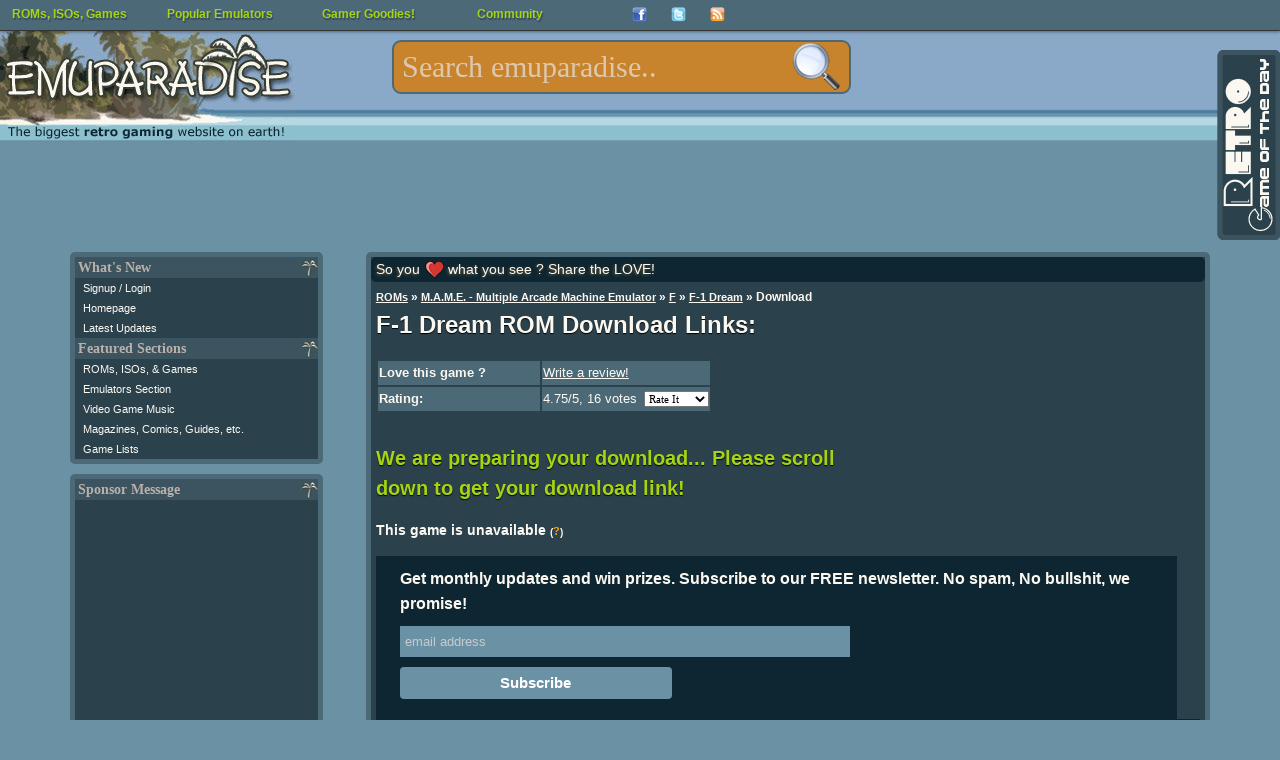

--- FILE ---
content_type: text/html; charset=utf-8
request_url: https://mprd.se/tagit/get/12799/?callback=loadtags
body_size: 65
content:
loadtags({"related": {}, "tags": []});

--- FILE ---
content_type: text/css
request_url: https://b64459531885200b3efb-5206a7b3a50a3f5974248375cd863061.ssl.cf1.rackcdn.com/comp/emuparadise-1537970211.css
body_size: 11270
content:
ul.tagit{padding:1px 5px;overflow:auto;margin-left:inherit;margin-right:inherit}ul.tagit li{display:block;float:left;margin:2px 5px 2px 0}ul.tagit li.tagit-choice{padding:.2em 18px .2em .5em;position:relative;line-height:inherit}ul.tagit li.tagit-new{padding:.25em 4px .25em 0}ul.tagit li.tagit-choice a.tagit-label{cursor:pointer;text-decoration:none}ul.tagit li.tagit-choice .tagit-close{cursor:pointer;position:absolute;right:.1em;top:50%;margin-top:-8px}ul.tagit li.tagit-choice .tagit-close .text-icon{color:orange}ul.tagit li.tagit-choice input{display:block;float:left;margin:2px 5px 2px 0}ul.tagit input[type="text"]{-moz-box-sizing:border-box;-webkit-box-sizing:border-box;box-sizing:border-box;border:0;margin:0;padding:0;width:inherit;background-color:inherit;outline:0}/*! fancyBox v2.0.4 fancyapps.com | fancyapps.com/fancybox/#license */.fancybox-tmp iframe,.fancybox-tmp object{vertical-align:top;padding:0;margin:0}.fancybox-wrap{position:absolute;top:0;left:0;z-index:1002}.fancybox-outer{padding:0;margin:0;background:#f9f9f9;color:#444;text-shadow:none;-webkit-border-radius:4px;-moz-border-radius:4px;border-radius:4px}.fancybox-opened{z-index:1003}.fancybox-opened .fancybox-outer{-webkit-box-shadow:0 10px 25px rgba(0,0,0,0.5);-moz-box-shadow:0 10px 25px rgba(0,0,0,0.5);box-shadow:0 10px 25px rgba(0,0,0,0.5)}.fancybox-inner{width:100%;height:100%;padding:0;margin:0;position:relative;outline:0;overflow:hidden}.fancybox-error{color:#444;font:14px/20px "Helvetica Neue",Helvetica,Arial,sans-serif;margin:0;padding:10px}.fancybox-image,.fancybox-iframe{display:block;width:100%;height:100%;border:0;padding:0;margin:0;vertical-align:top}.fancybox-image{max-width:100%;max-height:100%}#fancybox-loading{position:fixed;top:50%;left:50%;margin-top:-21px;margin-left:-21px;width:42px;height:42px;background:url('../js/fancybox2/source/fancybox_loading.gif');opacity:.8;cursor:pointer;z-index:1010}.fancybox-close,.fancybox-prev span,.fancybox-next span{background-image:url('../js/fancybox2/source/fancybox_sprite.png')}.fancybox-close{position:absolute;top:-18px;right:-18px;width:36px;height:36px;cursor:pointer;z-index:1004}.fancybox-prev,.fancybox-next{position:absolute;top:0;width:10%;height:100%;cursor:pointer;background:transparent url('../js/fancybox2/source/blank.gif');z-index:1003}.fancybox-prev{left:0}.fancybox-next{right:0}.fancybox-prev span,.fancybox-next span{position:absolute;top:50%;left:-9999px;width:36px;height:36px;margin-top:-18px;cursor:pointer;z-index:1003}.fancybox-prev span{background-position:0 -36px}.fancybox-next span{background-position:0 -72px}.fancybox-prev:hover,.fancybox-next:hover{visibility:visible}.fancybox-prev:hover span{left:20px}.fancybox-next:hover span{left:auto;right:20px}.fancybox-tmp{position:absolute;top:-9999px;left:-9999px;padding:0;overflow:visible;visibility:hidden}#fancybox-overlay{position:absolute;top:0;left:0;overflow:hidden;display:none;background:#000}.fancybox-title{visibility:hidden;font:normal 13px/20px "Helvetica Neue",Helvetica,Arial,sans-serif;position:relative;text-shadow:none;z-index:1005}.fancybox-opened .fancybox-title{visibility:visible}.fancybox-title-float-wrap{position:absolute;bottom:0;right:50%;margin-bottom:-35px;z-index:1003;text-align:center}.fancybox-title-float-wrap .child{display:inline-block;margin-right:-100%;padding:2px 20px;background:transparent;background:rgba(0,0,0,0.8);-webkit-border-radius:15px;-moz-border-radius:15px;border-radius:15px;text-shadow:0 1px 2px #222;color:#FFF;font-weight:bold;line-height:24px;white-space:nowrap}.fancybox-title-outside-wrap{position:relative;margin-top:10px;color:#fff}.fancybox-title-inside-wrap{margin-top:10px}.fancybox-title-over-wrap{position:absolute;bottom:0;left:0;color:#fff;padding:10px;background:#000;background:rgba(0,0,0,.8)}.ui-helper-hidden{display:none}.ui-helper-hidden-accessible{position:absolute!important;clip:rect(1px 1px 1px 1px);clip:rect(1px,1px,1px,1px)}.ui-helper-reset{margin:0;padding:0;border:0;outline:0;line-height:1.3;text-decoration:none;font-size:100%;list-style:none}.ui-helper-clearfix:after{content:".";display:block;height:0;clear:both;visibility:hidden}.ui-helper-clearfix{display:inline-block}/*\*/* html .ui-helper-clearfix{height:1%}.ui-helper-clearfix{display:block}/**/.ui-helper-zfix{width:100%;height:100%;top:0;left:0;position:absolute;opacity:0;filter:Alpha(Opacity=0)}.ui-state-disabled{cursor:default!important}.ui-icon{display:block;text-indent:-99999px;overflow:hidden;background-repeat:no-repeat}.ui-widget-overlay{position:absolute;top:0;left:0;width:100%;height:100%}.ui-widget{font-family:Verdana;font-size:1.1em}.ui-widget .ui-widget{font-size:1em}.ui-widget input,.ui-widget select,.ui-widget textarea,.ui-widget button{font-family:Verdana;font-size:1em}.ui-widget-content{border:1px solid #4c6977;background:#6b91a4 url(../images/ui-bg_flat_75_6b91a4_40x100.png) 50% 50% repeat-x;color:#fff}.ui-widget-content a{color:#fff}.ui-widget-header{border:1px solid #2b414c;background:#2b414c url(../images/ui-bg_highlight-soft_50_2b414c_1x100.png) 50% 50% repeat-x;color:#faf8f1;font-weight:bold}.ui-widget-header a{color:#faf8f1}.ui-state-default,.ui-widget-content .ui-state-default,.ui-widget-header .ui-state-default{border:1px solid #4c6977;background:#2b414c url(../images/ui-bg_highlight-hard_20_2b414c_1x100.png) 50% 50% repeat-x;font-weight:normal;color:#ddd}.ui-state-default a,.ui-state-default a:link,.ui-state-default a:visited{color:#ddd;text-decoration:none}.ui-state-hover,.ui-widget-content .ui-state-hover,.ui-widget-header .ui-state-hover,.ui-state-focus,.ui-widget-content .ui-state-focus,.ui-widget-header .ui-state-focus{border:1px solid #4c6977;background:#4c6977 url(../images/ui-bg_highlight-soft_25_4c6977_1x100.png) 50% 50% repeat-x;font-weight:normal;color:#fff}.ui-state-hover a,.ui-state-hover a:hover{color:#fff;text-decoration:none}.ui-state-active,.ui-widget-content .ui-state-active,.ui-widget-header .ui-state-active{border:1px solid #2b414c;background:#d25c14 url(../images/ui-bg_highlight-hard_20_d25c14_1x100.png) 50% 50% repeat-x;font-weight:normal;color:#faf8f1}.ui-state-active a,.ui-state-active a:link,.ui-state-active a:visited{color:#faf8f1;text-decoration:none}.ui-widget :active{outline:0}.ui-state-highlight,.ui-widget-content .ui-state-highlight,.ui-widget-header .ui-state-highlight{border:1px solid #ccc;background:#fff url(../images/ui-bg_flat_55_ffffff_40x100.png) 50% 50% repeat-x;color:#444}.ui-state-highlight a,.ui-widget-content .ui-state-highlight a,.ui-widget-header .ui-state-highlight a{color:#444}.ui-state-error,.ui-widget-content .ui-state-error,.ui-widget-header .ui-state-error{border:1px solid #ff0084;background:#fff url(../images/ui-bg_flat_55_ffffff_40x100.png) 50% 50% repeat-x;color:#222}.ui-state-error a,.ui-widget-content .ui-state-error a,.ui-widget-header .ui-state-error a{color:#222}.ui-state-error-text,.ui-widget-content .ui-state-error-text,.ui-widget-header .ui-state-error-text{color:#222}.ui-priority-primary,.ui-widget-content .ui-priority-primary,.ui-widget-header .ui-priority-primary{font-weight:bold}.ui-priority-secondary,.ui-widget-content .ui-priority-secondary,.ui-widget-header .ui-priority-secondary{opacity:.7;filter:Alpha(Opacity=70);font-weight:normal}.ui-state-disabled,.ui-widget-content .ui-state-disabled,.ui-widget-header .ui-state-disabled{opacity:.35;filter:Alpha(Opacity=35);background-image:none}.ui-icon{width:16px;height:16px;background-image:url(../images/ui-icons_fff_256x240.png)}.ui-widget-content .ui-icon{background-image:url(../images/ui-icons_fff_256x240.png)}.ui-widget-header .ui-icon{background-image:url(../images/ui-icons_fff_256x240.png)}.ui-state-default .ui-icon{background-image:url(../images/ui-icons_ffffff_256x240.png)}.ui-state-hover .ui-icon,.ui-state-focus .ui-icon{background-image:url(../images/ui-icons_ffffff_256x240.png)}.ui-state-active .ui-icon{background-image:url(../images/ui-icons_fff_256x240.png)}.ui-state-highlight .ui-icon{background-image:url(../images/ui-icons_0073ea_256x240.png)}.ui-state-error .ui-icon,.ui-state-error-text .ui-icon{background-image:url(../images/ui-icons_ff0084_256x240.png)}.ui-icon-carat-1-n{background-position:0 0}.ui-icon-carat-1-ne{background-position:-16px 0}.ui-icon-carat-1-e{background-position:-32px 0}.ui-icon-carat-1-se{background-position:-48px 0}.ui-icon-carat-1-s{background-position:-64px 0}.ui-icon-carat-1-sw{background-position:-80px 0}.ui-icon-carat-1-w{background-position:-96px 0}.ui-icon-carat-1-nw{background-position:-112px 0}.ui-icon-carat-2-n-s{background-position:-128px 0}.ui-icon-carat-2-e-w{background-position:-144px 0}.ui-icon-triangle-1-n{background-position:0 -16px}.ui-icon-triangle-1-ne{background-position:-16px -16px}.ui-icon-triangle-1-e{background-position:-32px -16px}.ui-icon-triangle-1-se{background-position:-48px -16px}.ui-icon-triangle-1-s{background-position:-64px -16px}.ui-icon-triangle-1-sw{background-position:-80px -16px}.ui-icon-triangle-1-w{background-position:-96px -16px}.ui-icon-triangle-1-nw{background-position:-112px -16px}.ui-icon-triangle-2-n-s{background-position:-128px -16px}.ui-icon-triangle-2-e-w{background-position:-144px -16px}.ui-icon-arrow-1-n{background-position:0 -32px}.ui-icon-arrow-1-ne{background-position:-16px -32px}.ui-icon-arrow-1-e{background-position:-32px -32px}.ui-icon-arrow-1-se{background-position:-48px -32px}.ui-icon-arrow-1-s{background-position:-64px -32px}.ui-icon-arrow-1-sw{background-position:-80px -32px}.ui-icon-arrow-1-w{background-position:-96px -32px}.ui-icon-arrow-1-nw{background-position:-112px -32px}.ui-icon-arrow-2-n-s{background-position:-128px -32px}.ui-icon-arrow-2-ne-sw{background-position:-144px -32px}.ui-icon-arrow-2-e-w{background-position:-160px -32px}.ui-icon-arrow-2-se-nw{background-position:-176px -32px}.ui-icon-arrowstop-1-n{background-position:-192px -32px}.ui-icon-arrowstop-1-e{background-position:-208px -32px}.ui-icon-arrowstop-1-s{background-position:-224px -32px}.ui-icon-arrowstop-1-w{background-position:-240px -32px}.ui-icon-arrowthick-1-n{background-position:0 -48px}.ui-icon-arrowthick-1-ne{background-position:-16px -48px}.ui-icon-arrowthick-1-e{background-position:-32px -48px}.ui-icon-arrowthick-1-se{background-position:-48px -48px}.ui-icon-arrowthick-1-s{background-position:-64px -48px}.ui-icon-arrowthick-1-sw{background-position:-80px -48px}.ui-icon-arrowthick-1-w{background-position:-96px -48px}.ui-icon-arrowthick-1-nw{background-position:-112px -48px}.ui-icon-arrowthick-2-n-s{background-position:-128px -48px}.ui-icon-arrowthick-2-ne-sw{background-position:-144px -48px}.ui-icon-arrowthick-2-e-w{background-position:-160px -48px}.ui-icon-arrowthick-2-se-nw{background-position:-176px -48px}.ui-icon-arrowthickstop-1-n{background-position:-192px -48px}.ui-icon-arrowthickstop-1-e{background-position:-208px -48px}.ui-icon-arrowthickstop-1-s{background-position:-224px -48px}.ui-icon-arrowthickstop-1-w{background-position:-240px -48px}.ui-icon-arrowreturnthick-1-w{background-position:0 -64px}.ui-icon-arrowreturnthick-1-n{background-position:-16px -64px}.ui-icon-arrowreturnthick-1-e{background-position:-32px -64px}.ui-icon-arrowreturnthick-1-s{background-position:-48px -64px}.ui-icon-arrowreturn-1-w{background-position:-64px -64px}.ui-icon-arrowreturn-1-n{background-position:-80px -64px}.ui-icon-arrowreturn-1-e{background-position:-96px -64px}.ui-icon-arrowreturn-1-s{background-position:-112px -64px}.ui-icon-arrowrefresh-1-w{background-position:-128px -64px}.ui-icon-arrowrefresh-1-n{background-position:-144px -64px}.ui-icon-arrowrefresh-1-e{background-position:-160px -64px}.ui-icon-arrowrefresh-1-s{background-position:-176px -64px}.ui-icon-arrow-4{background-position:0 -80px}.ui-icon-arrow-4-diag{background-position:-16px -80px}.ui-icon-extlink{background-position:-32px -80px}.ui-icon-newwin{background-position:-48px -80px}.ui-icon-refresh{background-position:-64px -80px}.ui-icon-shuffle{background-position:-80px -80px}.ui-icon-transfer-e-w{background-position:-96px -80px}.ui-icon-transferthick-e-w{background-position:-112px -80px}.ui-icon-folder-collapsed{background-position:0 -96px}.ui-icon-folder-open{background-position:-16px -96px}.ui-icon-document{background-position:-32px -96px}.ui-icon-document-b{background-position:-48px -96px}.ui-icon-note{background-position:-64px -96px}.ui-icon-mail-closed{background-position:-80px -96px}.ui-icon-mail-open{background-position:-96px -96px}.ui-icon-suitcase{background-position:-112px -96px}.ui-icon-comment{background-position:-128px -96px}.ui-icon-person{background-position:-144px -96px}.ui-icon-print{background-position:-160px -96px}.ui-icon-trash{background-position:-176px -96px}.ui-icon-locked{background-position:-192px -96px}.ui-icon-unlocked{background-position:-208px -96px}.ui-icon-bookmark{background-position:-224px -96px}.ui-icon-tag{background-position:-240px -96px}.ui-icon-home{background-position:0 -112px}.ui-icon-flag{background-position:-16px -112px}.ui-icon-calendar{background-position:-32px -112px}.ui-icon-cart{background-position:-48px -112px}.ui-icon-pencil{background-position:-64px -112px}.ui-icon-clock{background-position:-80px -112px}.ui-icon-disk{background-position:-96px -112px}.ui-icon-calculator{background-position:-112px -112px}.ui-icon-zoomin{background-position:-128px -112px}.ui-icon-zoomout{background-position:-144px -112px}.ui-icon-search{background-position:-160px -112px}.ui-icon-wrench{background-position:-176px -112px}.ui-icon-gear{background-position:-192px -112px}.ui-icon-heart{background-position:-208px -112px}.ui-icon-star{background-position:-224px -112px}.ui-icon-link{background-position:-240px -112px}.ui-icon-cancel{background-position:0 -128px}.ui-icon-plus{background-position:-16px -128px}.ui-icon-plusthick{background-position:-32px -128px}.ui-icon-minus{background-position:-48px -128px}.ui-icon-minusthick{background-position:-64px -128px}.ui-icon-close{background-position:-80px -128px}.ui-icon-closethick{background-position:-96px -128px}.ui-icon-key{background-position:-112px -128px}.ui-icon-lightbulb{background-position:-128px -128px}.ui-icon-scissors{background-position:-144px -128px}.ui-icon-clipboard{background-position:-160px -128px}.ui-icon-copy{background-position:-176px -128px}.ui-icon-contact{background-position:-192px -128px}.ui-icon-image{background-position:-208px -128px}.ui-icon-video{background-position:-224px -128px}.ui-icon-script{background-position:-240px -128px}.ui-icon-alert{background-position:0 -144px}.ui-icon-info{background-position:-16px -144px}.ui-icon-notice{background-position:-32px -144px}.ui-icon-help{background-position:-48px -144px}.ui-icon-check{background-position:-64px -144px}.ui-icon-bullet{background-position:-80px -144px}.ui-icon-radio-off{background-position:-96px -144px}.ui-icon-radio-on{background-position:-112px -144px}.ui-icon-pin-w{background-position:-128px -144px}.ui-icon-pin-s{background-position:-144px -144px}.ui-icon-play{background-position:0 -160px}.ui-icon-pause{background-position:-16px -160px}.ui-icon-seek-next{background-position:-32px -160px}.ui-icon-seek-prev{background-position:-48px -160px}.ui-icon-seek-end{background-position:-64px -160px}.ui-icon-seek-start{background-position:-80px -160px}.ui-icon-seek-first{background-position:-80px -160px}.ui-icon-stop{background-position:-96px -160px}.ui-icon-eject{background-position:-112px -160px}.ui-icon-volume-off{background-position:-128px -160px}.ui-icon-volume-on{background-position:-144px -160px}.ui-icon-power{background-position:0 -176px}.ui-icon-signal-diag{background-position:-16px -176px}.ui-icon-signal{background-position:-32px -176px}.ui-icon-battery-0{background-position:-48px -176px}.ui-icon-battery-1{background-position:-64px -176px}.ui-icon-battery-2{background-position:-80px -176px}.ui-icon-battery-3{background-position:-96px -176px}.ui-icon-circle-plus{background-position:0 -192px}.ui-icon-circle-minus{background-position:-16px -192px}.ui-icon-circle-close{background-position:-32px -192px}.ui-icon-circle-triangle-e{background-position:-48px -192px}.ui-icon-circle-triangle-s{background-position:-64px -192px}.ui-icon-circle-triangle-w{background-position:-80px -192px}.ui-icon-circle-triangle-n{background-position:-96px -192px}.ui-icon-circle-arrow-e{background-position:-112px -192px}.ui-icon-circle-arrow-s{background-position:-128px -192px}.ui-icon-circle-arrow-w{background-position:-144px -192px}.ui-icon-circle-arrow-n{background-position:-160px -192px}.ui-icon-circle-zoomin{background-position:-176px -192px}.ui-icon-circle-zoomout{background-position:-192px -192px}.ui-icon-circle-check{background-position:-208px -192px}.ui-icon-circlesmall-plus{background-position:0 -208px}.ui-icon-circlesmall-minus{background-position:-16px -208px}.ui-icon-circlesmall-close{background-position:-32px -208px}.ui-icon-squaresmall-plus{background-position:-48px -208px}.ui-icon-squaresmall-minus{background-position:-64px -208px}.ui-icon-squaresmall-close{background-position:-80px -208px}.ui-icon-grip-dotted-vertical{background-position:0 -224px}.ui-icon-grip-dotted-horizontal{background-position:-16px -224px}.ui-icon-grip-solid-vertical{background-position:-32px -224px}.ui-icon-grip-solid-horizontal{background-position:-48px -224px}.ui-icon-gripsmall-diagonal-se{background-position:-64px -224px}.ui-icon-grip-diagonal-se{background-position:-80px -224px}.ui-corner-all,.ui-corner-top,.ui-corner-left,.ui-corner-tl{-moz-border-radius-topleft:4px;-webkit-border-top-left-radius:4px;-khtml-border-top-left-radius:4px;border-top-left-radius:4px}.ui-corner-all,.ui-corner-top,.ui-corner-right,.ui-corner-tr{-moz-border-radius-topright:4px;-webkit-border-top-right-radius:4px;-khtml-border-top-right-radius:4px;border-top-right-radius:4px}.ui-corner-all,.ui-corner-bottom,.ui-corner-left,.ui-corner-bl{-moz-border-radius-bottomleft:4px;-webkit-border-bottom-left-radius:4px;-khtml-border-bottom-left-radius:4px;border-bottom-left-radius:4px}.ui-corner-all,.ui-corner-bottom,.ui-corner-right,.ui-corner-br{-moz-border-radius-bottomright:4px;-webkit-border-bottom-right-radius:4px;-khtml-border-bottom-right-radius:4px;border-bottom-right-radius:4px}.ui-widget-overlay{background:#eee url(../images/ui-bg_flat_0_eeeeee_40x100.png) 50% 50% repeat-x;opacity:.80;filter:Alpha(Opacity=80)}.ui-widget-shadow{margin:-4px 0 0 -4px;padding:4px;background:#000 url(../images/ui-bg_flat_20_000_40x100.png) 50% 50% repeat-x;opacity:.60;filter:Alpha(Opacity=60);-moz-border-radius:0;-khtml-border-radius:0;-webkit-border-radius:0;border-radius:0}.ui-autocomplete{position:absolute;cursor:default}* html .ui-autocomplete{width:1px}.ui-menu{list-style:none;padding:2px;margin:0;display:block;float:left;z-index:5!important}.ui-menu .ui-menu{margin-top:-3px}.ui-menu .ui-menu-item{margin:0;padding:0;zoom:1;float:left;clear:left;width:100%}.ui-menu .ui-menu-item a{text-decoration:none;display:block;padding:.2em .4em;line-height:1.5;zoom:1}.ui-menu .ui-menu-item a.ui-state-hover,.ui-menu .ui-menu-item a.ui-state-active{font-weight:normal;margin:-1px}.ui-tabs{position:relative;padding:.2em;zoom:1}.ui-tabs .ui-tabs-nav{margin:0;padding:.2em .2em 0}.ui-tabs .ui-tabs-nav li{list-style:none;float:left;position:relative;top:1px;margin:0 .2em 1px 0;border-bottom:0!important;padding:0;white-space:nowrap}.ui-tabs .ui-tabs-nav li a{float:left;padding:.5em 1em;text-decoration:none}.ui-tabs .ui-tabs-nav li.ui-tabs-selected{margin-bottom:0;padding-bottom:1px}.ui-tabs .ui-tabs-nav li.ui-tabs-selected a,.ui-tabs .ui-tabs-nav li.ui-state-disabled a,.ui-tabs .ui-tabs-nav li.ui-state-processing a{cursor:text}.ui-tabs .ui-tabs-nav li a,.ui-tabs.ui-tabs-collapsible .ui-tabs-nav li.ui-tabs-selected a{cursor:pointer}.ui-tabs .ui-tabs-panel{display:block;border-width:0;padding:1em 1.4em;background:0}.ui-tabs .ui-tabs-hide{display:none!important}#step1{font-family:Verdana;font-size:21px;background:#698fa1;display:inline-block;border-radius:8px;padding:4px;font-weight:bold;color:#fbf8f1}#step2{font-family:Verdana;font-size:21px;background:#698fa1;display:inline-block;border-radius:8px;padding:4px;font-weight:bold;color:#fbf8f1;margin:20px 0}#bb_div{font-size:0;line-height:0;text-align:center}#bb_div img{margin:0 auto}fieldset.topsearch{border:0;position:absolute;top:45px;left:320px}.topsearch input.searchbox{font-size:30px;color:#fff;width:445px;height:55px;padding:3px 16px 8px 12px;background:#8aa9c8 url(../images/s2.png) no-repeat left top;border:0;font-family:Verdana}.topsearch input.searchbox:focus{outline:0;background:#8aa9c8 url(../images/s1.png) no-repeat left top;width:445px;height:55px;padding:3px 16px 8px 12px}body{word-wrap:break-word;line-height:1.7;background-image:url(../graphics/toprepeat.gif);background-repeat:repeat-x;background-color:#6b91a4;font-family:verdana,arial,sans-serif;font-size:12px;color:#fbf8f1;-webkit-font-smoothing:antialiased;-moz-osx-font-smoothing:grayscale}a.index{text-decoration:none;font-family:verdana,arial,sans-serif;font-size:11px;color:#faf8f1}a.index:visited{font-family:verdana,arial,sans-serif;font-size:11px;color:#faf8f1}a.index:hover,a:active{text-decoration:underline;font-family:verdana,arial,sans-serif;font-size:11px;color:#faf8f1}a{text-decoration:underline;font-family:verdana,arial,sans-serif;font-size:12px;color:#faf8f1}a:visited{font-family:verdana,arial,sans-serif;font-size:12px;color:#faf8f1}a:hover,a:active{font-family:verdana,arial,sans-serif;font-size:12px;color:#bab0aa}p{font-family:verdana,arial,sans-serif;font-size:12px;color:#fbf8f1;line-height:1.7}td{font-family:verdana,arial,sans-serif;font-size:12px;color:#fbf8f1;line-height:1.7}#eplogo{position:absolute;top:0;left:0}#topindex{overflow:hidden;position:relative;width:100%;margin:0;paddding:0;font-size:11px;text-align:justify;color:#c9d9c5;font-weight:bold}.index-header{margin-left:3px;font-weight:bold;font-family:verdana,arial,sans-serif;font-size:14px;color:#bab0aa;line-height:18px}.index-content{margin-left:8px;font-family:verdana,arial,sans-serif;font-size:11px;color:#faf8f1}.main-top{font-weight:bold;font-family:verdana,arial,sans-serif;font-size:18px;color:#faf8f1}.main-title{margin-left:3px;margin-right:3px;font-weight:bold;font-family:verdana,arial,sans-serif;font-size:16px;color:#bab0aa}.main-text{margin-left:8px;margin-right:8px;font-family:verdana,arial,sans-serif;font-size:12px;color:#fbf8f1;line-height:1.7}.twitter-share-button{position:relative;top:1px}#___plusone_1{position:relative;top:1px}.heart-image{background-image:url("../images/heart.png");background-position:center center;background-repeat:no-repeat;display:inline-block;height:25px;vertical-align:top;width:20px}.teaser{font-family:Arial;font-size:14px;display:block;margin:0 40px 0 5px;float:left;text-shadow:-1px 1px 3px #785f41;line-height:25px}.share-buttons-top{width:100%;height:25px;background-color:#0e2631;border-radius:5px;position:relative}.share-the-love{display:block;background-color:#0e2631;height:25px;float:left;border-radius:5px}.pw-widget{padding-top:2px}.main-text a{font-size:12px!important;color:orange!important}.search{border:0;position:absolute;top:20px;left:195px}#main-search-submit-button:hover,#search-submit-button:hover{opacity:.80}#main-search-submit-button,#search-submit-button{position:absolute;top:22px;left:595px;width:50px;height:50px;cursor:pointer;border:0;background:url('../images/search-icon.png')}#mainpagesearchbox,#searchbox{-webkit-border-radius:9px;-moz-border-radius:9px;border-radius:9px 9px;font-size:30px;color:#e7e5e5;width:445px;height:48px;padding-left:8px;//padding:3px 16px 8px 12px;background:#c8842d;border:2px solid #4c6977;font-family:Verdana}#mainpagesearchbox:focus,#searchbox:focus{outline:0}.main-page-div{padding:5px;display:block;clear:left;min-height:300px}h1{line-height:1.5em;margin-top:0;text-align:left}.box{background-color:#2b414c;border:5px solid #4c6977;border-radius:5px 5px 5px 5px;line-height:1.7em;margin-bottom:10px}.box-header{background:url("../graphics/smallpalm.gif") no-repeat scroll right center #3c545f;color:#bab0aa;display:block;font-family:'Verdana';font-size:14px;font-weight:bold;line-height:21px;padding-left:3px}.box a{color:#faf8f1;font-family:verdana,arial,sans-serif;font-size:11px;text-decoration:none}.box a:hover{text-decoration:underline}h2,h2 a{font-size:20px!important;margin-top:30px;text-shadow:0 1px 1px black;line-height:30px}h1{text-shadow:0 1px 1px black}hr{-moz-border-image:none;-moz-border-left-colors:none;-moz-border-right-colors:none;-moz-border-top-colors:none;border-color:#ddd;border-style:solid;border-width:1px 0 0;clear:both;height:0;margin:-10px 0 0;margin-bottom:10px;margin-left:0;margin-top:-10px;border-top:1px solid #ddd;border-bottom:1px solid #fff}.search-page-form input{font-size:22px;font-weight:bold;font-family:arial;border:2px solid #3c545f;background-color:#6b91a4;color:#fff;border-radius:6px;width:200px;outline:0}.search-page-form input:focus{background-color:#c8842d}.search-page-form select{border:2px solid #3c545f;background-color:#6b91a4;color:#fff;font-size:20px;font-weight:bold;font-family:arial;border:2px solid #3c545f;color:white;border-radius:6px;width:auto;outline:0}.search-page-form select:focus{background-color:#c8842d}#search-page-button{font-size:25px;font-weight:bold;font-family:arial;border:2px solid #3c545f;background-color:#6b91a4;color:#fff;border-radius:8px;clear:both;display:block;cursor:pointer;margin:4px auto;width:140px}#search-page-button:hover{background:#c8842d}p.description{margin:0;padding:0}#topindex{top:115px;position:relative}.extras{margin:0 auto;text-align:center}.load{position:absolute;left:-2000px;top:0}.handle{background-image:url("../images/rotd1.png");height:200px;width:66px;display:block;position:absolute;top:45px;right:0}.left-menu a{margin-left:8px}#captchadiv{margin:25px auto}.search{border:0;position:absolute;top:20px;left:195px}#mainpagesearchbox:focus,#searchbox:focus{outline:0}#mainpagesearchbox,#searchbox{-webkit-border-radius:9px;-moz-border-radius:9px;border-radius:9px 9px;font-size:30px;color:#e7e5e5;width:445px;height:48px;padding-left:8px;background:#c8842d;border:2px solid #4c6977;font-family:Verdana}#topindex a{text-decoration:none!important;font-size:10px}#topindex a:hover{text-decoration:underline!important}.breadcrumb{font-weight:bold}.support-ep tr{height:20px}.support-share img{display:inline-block;float:left;margin-right:5px;margin-bottom:10px}.support-share{display:block;clear:left;margin:0 2px}#mobilesearchbox{outline:0;width:90%;margin:0;padding-left:5px;border:0;font-family:Arial;font-size:18px;background:#6b91a4;border:2px solid #4c6977;color:white;border-radius:8px;border-image:initial;margin:0 auto;display:block}#mobilesearchbox:focus{background-color:orange}.mobilesearch{border:0}.mobile-search-button{font-size:18px;font-weight:bold;font-family:arial;border:2px solid #3c545f;background-color:#6b91a4;color:white;border-radius:8px;clear:both;display:block;cursor:pointer;margin:4px auto;width:60%}.mobile-search-button:focus,.mobile-search-button:hover{background-color:orange;cursor:pointer}.nav-links{text-align:center;margin:5px auto;padding:2px}.nav-links a{font-size:12px}.mobilesection{border:2px solid #3c545f;background-color:#6b91a4;color:white;font-size:18px;font-weight:bold;font-family:arial;border:2px solid #3c545f;color:white;border-radius:6px;width:70%;outline:0;border-image:initial;margin:0 auto;display:block}.mu-ml{font-size:16px;font-weight:bold;font-family:arial;border:2px solid #3c545f;background-color:#6b91a4;overflow:hidden;color:#fff}.translate-form select{background-color:#6b91a4;color:#fff;font-size:12px;font-weight:bold;font-family:arial;border:2px solid #3c545f;border-radius:6px;width:80%;outline:0;display:block;margin:2px auto}.translate-form input{font-size:12px;font-weight:bold;font-family:arial;border:2px solid #3c545f;background-color:#6b91a4;color:white;border-radius:8px;clear:both;display:block;cursor:pointer;margin:2px auto;width:50%}.translate-form input:hover{background-color:orange}.ad_160_600{width:160px;height:600px;display:block;margin:0 auto;text-align:center}.ad_728_90{display:block;width:728px;height:90px;padding:2px;margin:0 auto;margin-bottom:8px;text-align:center}.ad_970_90{display:block;width:970px;min-height:90px;padding:2px;margin:0 auto;margin-bottom:8px;text-align:center}.ad_300_250{width:300px;height:250px;display:inline-block;float:right;margin:0 0 5px 15px}.ad_filler{background-position:center center;background-repeat:no-repeat}.systems-display{display:block;float:left;margin-right:15px}.systems-display a{line-height:28px;font-size:14px!important}.systems-display a:visited{color:#c8842d}.letters{text-align:center;display:block;margin:15px auto}.letters a{font-size:20px;line-height:1.5em}.active-mobile{font-weight:bold;color:orange!important}#bonus h2{background-color:orange;border-radius:5px;display:inline-block;padding:10px}#fb-span{background-color:#3b5998;border:1px solid #3b5a98;border-radius:8px 8px 8px 8px;display:block;font-family:'lucida grande',tahoma,verdana,arial,sans-serif;font-size:20px;font-weight:bold;margin:5px auto;padding:5px;text-align:center;text-align:center;text-shadow:-1px 2px 5px #000;width:210px;cursor:pointer}#ep-content .post-info{display:block;font-size:12px;margin-left:5px;text-align:left}#ep-content h3{font-size:16px;text-transform:uppercase;text-shadow:0 1px 1px black;color:#a5d414}#ep-content li{margin-bottom:10px;font-size:14px}#ep-content .post-info a{font-size:12px}#ep-content p{font-size:14px;text-align:justify}#ep-content a.more-link{font-size:14px;color:orange}#ep-content a.pagination{color:#a5d414}#ep-content .post_content a{font-size:14px;color:orange}#ep-content .alignleft{display:inline;float:left;margin-right:1.625em}#ep-content .alignright{display:inline;float:right;margin-left:1.625em}#ep-content .aligncenter{clear:both;display:block;margin-left:auto;margin-right:auto}#ep-content p img,#ep-content .wp-caption{margin-top:.4em}#ep-content .wp-caption{background:#eee;margin-bottom:1.625em;max-width:96%;padding:9px}#ep-content .wp-caption img{display:block;margin:0 auto;max-width:98%}#ep-content .wp-caption .wp-caption-text,#ep-content .gallery-caption{color:#666;font-family:Georgia,serif;font-size:12px}#ep-content .wp-caption .wp-caption-text{margin-bottom:.6em;padding:10px 0 5px 40px;position:relative}#ep-content .wp-caption .wp-caption-text:before{color:#666;content:'\2014';font-size:14px;font-style:normal;font-weight:bold;margin-right:5px;position:absolute;left:10px;top:7px}#ep-content img[class*="align"],#ep-content img[class*="wp-image-"],#ep-content #content .gallery .gallery-icon img{border:1px solid #21323a;padding:6px}#ep-content .wp-caption img{border-color:#eee}#ep-content a:focus img[class*="align"],#ep-content a:hover img[class*="align"],#ep-content a:active img[class*="align"],#ep-content a:focus img[class*="wp-image-"],#ep-content a:hover img[class*="wp-image-"],#ep-content a:active img[class*="wp-image-"],#ep-content #content .gallery .gallery-icon a:focus img,#ep-content #content .gallery .gallery-icon a:hover img,#ep-content #content .gallery .gallery-icon a:active img{background:#eee;border-color:#bbb}#ep-content .wp-caption a:focus img,#ep-content .wp-caption a:active img,#ep-content .wp-caption a:hover img{background:#fff;border-color:#ddd}#ep-content embed,#ep-content iframe,#ep-content object{max-width:100%}#prev{float:left;border-right:1px #30373c solid;padding:10px 13px 8px;color:#697279;text-transform:uppercase;font-weight:bold;letter-spacing:1px;text-shadow:0 -1px 0 rgba(0,0,0,.35);font-style:normal}#next{float:right;border-left:1px #30373c solid;padding:10px 13px 8px;color:#697279;text-transform:uppercase;font-weight:bold;letter-spacing:1px;text-shadow:0 -1px 0 rgba(0,0,0,.35);font-style:normal}#slider{clear:both}#image-nav{border-bottom:1px #30373c solid;height:38px}.on{color:#fff}#position{cursor:pointer;text-align:center;font-size:27px;line-height:1.3;color:#697279;display:block;position:absolute;top:0;left:50%;width:150px;margin-left:-75px}#user-uploaded-images{position:relative;background-color:#23282c;width:100%;border-radius:5px}.not-first{display:none}#slider ul{margin:0;padding:0;list-style-type:none}.read-more a,.read-less a{color:orange}.description-text{background:none repeat scroll 0 0 #23282c;border:1px solid #30373c;border-radius:5px 5px 5px 5px;padding:10px;margin-bottom:10px;text-align:justify}#fb-span:hover{text-shadow:-1px 2px 5px #3b5998}input.prettybutton,a.prettybutton{margin-top:15px;display:inline-block;background-color:#ee432e;background-image:-webkit-gradient(linear,left top,left bottom,color-stop(0%,#ee432e),color-stop(50%,#c63929),color-stop(50%,#b51700),color-stop(100%,#891100));background-image:-webkit-linear-gradient(top,#ee432e 0,#c63929 50%,#b51700 50%,#891100 100%);background-image:-moz-linear-gradient(top,#ee432e 0,#c63929 50%,#b51700 50%,#891100 100%);background-image:-ms-linear-gradient(top,#ee432e 0,#c63929 50%,#b51700 50%,#891100 100%);background-image:-o-linear-gradient(top,#ee432e 0,#c63929 50%,#b51700 50%,#891100 100%);background-image:linear-gradient(top,#ee432e 0,#c63929 50%,#b51700 50%,#891100 100%);border:1px solid #951100;-webkit-border-radius:8px;-moz-border-radius:8px;-ms-border-radius:8px;-o-border-radius:8px;border-radius:8px;-webkit-box-shadow:inset 0 0 0 1px rgba(255,115,100,0.4),0 1px 3px #333;-moz-box-shadow:inset 0 0 0 1px rgba(255,115,100,0.4),0 1px 3px #333;-ms-box-shadow:inset 0 0 0 1px rgba(255,115,100,0.4),0 1px 3px #333;-o-box-shadow:inset 0 0 0 1px rgba(255,115,100,0.4),0 1px 3px #333;box-shadow:inset 0 0 0 1px rgba(255,115,100,0.4),0 1px 3px #333;color:white;font:bold 14px Verdana,"helvetica neue",helvetica,arial,sans-serif;line-height:1;padding:8px;text-align:center;text-shadow:0 -1px 1px rgba(0,0,0,0.8)}a.prettybutton:hover{text-decoration:none;background-color:#f37873;background-image:-webkit-gradient(linear,left top,left bottom,color-stop(0%,#f37873),color-stop(50%,#db504d),color-stop(50%,#cb0500),color-stop(100%,#a20601));background-image:-webkit-linear-gradient(top,#f37873 0,#db504d 50%,#cb0500 50%,#a20601 100%);background-image:-moz-linear-gradient(top,#f37873 0,#db504d 50%,#cb0500 50%,#a20601 100%);background-image:-ms-linear-gradient(top,#f37873 0,#db504d 50%,#cb0500 50%,#a20601 100%);background-image:-o-linear-gradient(top,#f37873 0,#db504d 50%,#cb0500 50%,#a20601 100%);background-image:linear-gradient(top,#f37873 0,#db504d 50%,#cb0500 50%,#a20601 100%);cursor:pointer}a.prettybutton:active{background-color:#d43c28;background-image:-webkit-gradient(linear,left top,left bottom,color-stop(0%,#d43c28),color-stop(50%,#ad3224),color-stop(50%,#9c1500),color-stop(100%,#700d00));background-image:-webkit-linear-gradient(top,#d43c28 0,#ad3224 50%,#9c1500 50%,#700d00 100%);background-image:-moz-linear-gradient(top,#d43c28 0,#ad3224 50%,#9c1500 50%,#700d00 100%);background-image:-ms-linear-gradient(top,#d43c28 0,#ad3224 50%,#9c1500 50%,#700d00 100%);background-image:-o-linear-gradient(top,#d43c28 0,#ad3224 50%,#9c1500 50%,#700d00 100%);background-image:linear-gradient(top,#d43c28 0,#ad3224 50%,#9c1500 50%,#700d00 100%);-webkit-box-shadow:inset 0 0 0 1px rgba(255,115,100,0.4);-moz-box-shadow:inset 0 0 0 1px rgba(255,115,100,0.4);-ms-box-shadow:inset 0 0 0 1px rgba(255,115,100,0.4);-o-box-shadow:inset 0 0 0 1px rgba(255,115,100,0.4);box-shadow:inset 0 0 0 1px rgba(255,115,100,0.4)}.categories a{font-size:14px}.categories{background-color:#653d6d;text-align:center;display:block;padding:2px}#headlines{list-style:none;margin:0;padding:0;display:inline-block}#ep-content .subscribe{border:0;vertical-align:top;display:inline-block;margin:0;padding:0;margin-top:2px}.add-image{border:0 none;display:inline-block;float:left;height:16px;margin-right:5px;margin-bottom:0;margin-top:3px;width:16px}.add-link{display:inline-block;margin-left:0!important}#fb_group_join{display:none}.confirm{font-size:10px;cursor:pointer}.answer{font-size:10px;color:orange;cursor:pointer;font-weight:normal}.answer:hover{text-decoration:underline}.download-link a{font-size:16px;color:orange}.help{padding:5px 5px;border:1px solid #193c4d;margin:2px 0;display:block;background:url(../images/tip.png) no-repeat #21323a;background-position:5px center;padding-left:35px}#recommendation-tip{display:none}.tip{background:url('../images/1up.png') no-repeat #21323a 5px center}.help a{font-size:12px;color:orange}input[type=text]::-ms-clear{display:none}.selection-link{font-size:12px!important}.item{display:block;width:100%;height:25px;overflow:hidden}.item a{font-size:12px;line-height:30px}#WelcomePlaceHolder{background:none repeat scroll 0 0 #653d6d;font-size:14px;padding:5px;position:relative;padding-right:15px}#WelcomePlaceHolder .CloseButton{position:absolute;top:5px;right:5px;font-size:16px;color:orange}.orange{color:#c8842d}.purple{color:#653d6d}.main-page-div a{text-decoration:underline}.main-page-div a:hover{color:orange}a.gamelist{font-size:12px;line-height:30px;display:block;float:left;clear:left}a.gamelist:hover{font-size:12px}a.gamelist:visited{font-size:12px;color:#c8842d}a.prettybutton{text-decoration:none}input.prettybutton{cursor:pointer}#update-tags:hover{color:orange}#download-link{font-size:16px;color:orange}#quick-nav a{font-size:12px}::-webkit-input-placeholder{color:#e7e5e5;opacity:.7}:-moz-placeholder{color:#e7e5e5;opacity:.7}::-moz-placeholder{color:#e7e5e5;opacity:.7}:-ms-input-placeholder{color:#e7e5e5;opacity:.7}a.genre{font-size:18px;text-decoration:none;padding:5px;color:orange;background:#0e2631;margin:2px 5px;border-radius:5px;line-height:35px;display:inline-block;width:auto}a.genre.active{background-color:#653d6d}.small-genre{font-size:12px!important;padding:4px!important;margin-bottom:5px!important;line-height:18px!important}.genre-label{font-size:14px}a.game-name{cursor:pointer;font-size:12px;text-decoration:none}a.game-name:hover{color:orange;text-decoration:none}.game-children a{font-size:12px;color:orange}.game-children a:after{content:"\a";white-space:pre}.game-children{display:none;background:#0e2631;margin-left:5px;padding:5px;border-radius:5px}#region-filters{display:none;background-color:#21323a;padding:5px;border-radius:5px;margin-top:-10px;margin-bottom:5px}#region-filters label{color:#AAA}#region-filters button{margin-left:5px}#cpmstar_skinLeftObject object,#cpmstar_skinRightObject object{max-width:none}#recommended-emu a{font-size:12px;color:orange}#logo-row{height:142px}li.ui-autocomplete-category{color:#ffa500;background-color:#0e2631;padding-left:.15em;clear:left}.sys-label{font-weight:bold;color:#0e2631;font-size:.8em;float:left}.dropbox-dropin-btn:visited{color:#636363}.review p{font-size:14px}.review ul{font-size:14px}.review a{font-size:14px!important;color:orange!important}.bottom_ad_div{width:100%;left:0;margin:0 auto;padding:0;background:none repeat scroll 0 0 / 100% auto transparent;position:fixed;float:none;z-index:200000;bottom:0;overflow:hidden;text-align:center;vertical-align:bottom;max-height:50px;min-height:20px;height:50px}.bottom_ad_hide{display:none}.video-container{position:relative;padding-bottom:56.25%;padding-top:10px;height:0}.video-container iframe{position:absolute;top:0;left:0;width:100%;height:100%}.showDisqus{display:block;margin:0 auto;width:98%;outline:0;font-size:15px;background-color:#23282c;color:#faf8f1;border:1px solid #0e2631;font-weight:bold;-webkit-box-shadow:0 0 4px #23282c;-moz-box-shadow:0 0 4px #23282c;box-shadow:0 0 4px #23282c;cursor:pointer;padding:5px 0}.showDisqus:hover{color:orange}.active-letter{padding:4px;background-color:#0e2631;text-decoration:none!important}.member-sections a{display:block;font-size:18px;line-height:25px;color:orange}.list-option{margin:5px 5px;background-color:#0e2631;border:1px solid #0e2631;padding:7px 21px;border-radius:4px;font-weight:bold;cursor:pointer;text-decoration:none!important;display:inline-block}.list-option:hover{color:orange!important}.game-list-item .list-option{background-color:#2b414c;border-color:#2b414c}.game-list-item{background-color:#0e2631;padding:0 5px;border-radius:5px}.game-list-item td{vertical-align:top}.game-list-item h2{margin:0}.game-list-item a.download-link{color:orange;font-size:14px}.game-list-item td.shot{vertical-align:top;text-align:center;width:320px}h1.game-list span{display:block;font-size:10px;margin-top:-10px;font-style:italic}.list-admin-options{font-size:10px}.list-admin-options a{font-style:italic}.gamelist-featured-link{border-radius:4px;position:relative;display:block;width:320px;height:240px;background-size:cover;float:left;margin:15px}.gamelist-featured-link span{position:absolute;bottom:0;font-size:14px;background-color:#000;padding:10px;border-radius:5px;margin:10px}.video-display{position:relative}.play-button{position:absolute;display:block;background:url(../graphics/youtube-128.png);height:128px;width:128px;top:50%;left:50%;margin:-84px 0 0 -64px}.menu{width:100%;height:30px;position:fixed;top:0;left:0;z-index:1000;border-bottom:1px solid #333;background-color:#4c6977;line-height:100%;-webkit-box-shadow:0 1px 3px rgba(0,0,0,.4);-moz-box-shadow:0 1px 3px rgba(0,0,0,.4);font-family:arial,sans-serif}.menu ul{padding:0;margin:0;list-style-type:none}.menu ul ul{width:180px;z-index:101}.menu li{float:left;width:155px;position:relative}.menu a,.menu a:visited{display:block;text-decoration:none;color:#e7e5e5;width:140px;padding:7px 12px;font:bold 1em Arial,Helvetica,sans-serif;text-shadow:0 1px 1px rgba(0,0,0,.3)}a.top-level{-webkit-border-radius:1.6em;-moz-border-radius:1.6em;text-shadow:1px 2px 1px rgba(0,0,0,.3);border:0 solid #4c6977;color:#a5d414!important;border-radius:1.6em}a.top-level:hover{border:0 solid #2b414c;background-color:#2b414c}.menu ul ul li:first-child>a{-webkit-border-top-left-radius:9px;-moz-border-radius-topleft:9px;-webkit-border-top-right-radius:9px;-moz-border-radius-topright:9px;border-radius:9px 9px 0 0}.menu ul ul li:last-child>a{-webkit-border-bottom-left-radius:9px;-moz-border-radius-bottomleft:9px;-webkit-border-bottom-right-radius:9px;-moz-border-radius-bottomright:9px;border-radius:0 0 9px 9px}.sectioncount{font-size:.9em}.menu ul ul a.drop,.menu ul ul a.drop:visited{background:#193c4d}.menu ul ul a.drop:hover{background:#c9ba65}.menu ul ul :hover>a.drop{background:#c9ba65}.menu ul ul ul a,.menu ul ul ul a:visited{background:#2c607a}.menu ul ul ul a:hover{background:#b2ab9b}.menu ul ul{visibility:hidden;position:absolute;height:0;top:28px;left:0;width:180px}.menu ul ul ul{left:200px;top:-1px;width:180px}.menu ul ul ul.left{left:-149px}.menu table{position:absolute;top:0;left:0;border-collapse:collapse}.menu ul ul a,.menu ul ul a:visited{background:#193c4d;color:#fff;height:auto;line-height:1em;padding:5px 10px;width:180px;border-width:0 1px 1px 1px}.menu a:hover{background:#2b414c}.menu :hover>a{background:#2b414c}.menu ul ul a:hover{background:#c9ba65}.menu ul ul :hover>a{background:#c9ba65}.menu ul li:hover ul,.menu ul a:hover ul{visibility:visible}.menu ul :hover ul ul{visibility:hidden}.menu ul :hover ul :hover ul{visibility:visible}_______________________________ IMAGE basics */img,object,embed{margin-bottom:20px}img{-webkit-border-radius:3px;-moz-border-radius:3px;border-radius:3px}a img{display:block}.container{padding-left:20px;padding-right:20px}.row{clear:both;width:100%;max-width:1140px;margin:0 auto;overflow:hidden}.col_1,.col_2,.col_3,.col_4,.col_5,.col_6,.col_7,.col_8,.col_9,.col_10,.col_11{float:left;margin-right:3.8%;position:relative}.col_1{width:4.85%}.col_2{width:13.5%}.col_3{width:22.15%}.col_4{width:30.8%}.col_5{width:39.45%}.col_6{width:48.1%}.col_7{width:56.75%}.col_8{width:65.4%}.col_9{width:74.05%}.col_10{width:82.7%}.col_11{width:91.35%}.col_12{clear:both;width:100%;float:left}.last,.omega{margin-right:0!important}img,embed{max-width:100%}.col_2 .col_1{margin-right:28.62%;width:35.69%}.col_2 .pre_1{padding-left:35.69%}.col_2 .suf_1{padding-right:35.69%}.col_3 .col_2,.col_3 .col_1{margin-right:17.45%}.col_3 .col_1{width:21.7%}.col_3 .col_2{width:60.86%}.col_3 .pre_1{padding-left:21.7%}.col_3 .pre_2{padding-left:60.86%}.col_3 .suf_1{padding-right:21.7%}.col_3 .suf_2{padding-right:60.86%}.col_4 .col_3,.col_4 .col_2,.col_4 .col_1{margin-right:12.36%}.col_4 .col_1{width:15.73%}.col_4 .col_2{width:43.82%}.col_4 .col_3{width:71.91%}.col_4 .pre_1{padding-left:28.09%}.col_4 .pre_2{padding-left:56.18%}.col_4 .pre_3{padding-left:84.27%}.col_4 .suf_1{padding-right:28.09%}.col_4 .suf_2{padding-right:56.18%}.col_4 .suf_3{padding-right:84.27%}.col_5 .col_4,.col_5 .col_3,.col_5 .col_2,.col_5 .col_1{margin-right:9.7%}.col_5 .col_1{width:12.24%}.col_5 .col_2{width:34%}.col_5 .col_3{width:56.28%}.col_5 .col_4{width:78%}.col_5 .pre_1{padding-left:21.94%}.col_5 .pre_2{padding-left:43.7%}.col_5 .pre_3{padding-left:65.98%}.col_5 .pre_4{padding-left:87.7%}.col_5 .suf_1{padding-right:21.94%}.col_5 .suf_2{padding-right:43.7%}.col_5 .suf_3{padding-right:65.98%}.col_5 .suf_4{padding-right:87.7%}.col_6 .col_5,.col_6 .col_4,.col_6 .col_3,.col_6 .col_2,.col_6 .col_1{margin-right:7.77%}.col_6 .col_1{width:10.19%}.col_6 .col_2{width:28.13%}.col_6 .col_3{width:46.11%}.col_6 .col_4{width:64.1%}.col_6 .col_5{width:82%}.col_6 .pre_1{padding-left:89.77%}.col_6 .pre_2{padding-left:71.87%}.col_6 .pre_3{padding-left:53.88%}.col_6 .pre_4{padding-left:35.9%}.col_6 .pre_5{padding-left:17.96%}.col_6 .suf_1{padding-right:89.77%}.col_6 .suf_2{padding-right:71.87%}.col_6 .suf_3{padding-right:53.88%}.col_6 .suf_4{padding-right:35.9%}.col_6 .suf_5{padding-right:17.96%}.col_7 .col_6,.col_7 .col_5,.col_7 .col_4,.col_7 .col_3,.col_7 .col_2,.col_7 .col_1{margin-right:6.56%}.col_7 .col_1{width:8.66%}.col_7 .col_2{width:23.88%}.col_7 .col_3{width:39.11%}.col_7 .col_4{width:54.33%}.col_7 .col_5{width:69.56%}.col_7 .col_6{width:84.78%}.col_7 .pre_1{padding-left:15.22%}.col_7 .pre_2{padding-left:30.44%}.col_7 .pre_3{padding-left:45.67%}.col_7 .pre_4{padding-left:60.89%}.col_7 .pre_5{padding-left:76.12%}.col_7 .pre_6{padding-left:91.34%}.col_7 .suf_1{padding-right:15.22%}.col_7 .suf_2{padding-right:30.44%}.col_7 .suf_3{padding-right:45.67%}.col_7 .suf_4{padding-right:60.89%}.col_7 .suf_5{padding-right:76.12%}.col_7 .suf_6{padding-right:91.34%}.col_8 .col_7,.col_8 .col_6,.col_8 .col_5,.col_8 .col_4,.col_8 .col_3,.col_8 .col_2,.col_8 .col_1{margin-right:5.78%}.col_8 .col_1{width:7.44%}.col_8 .col_2{width:20.66%}.col_8 .col_3{width:33.89%}.col_8 .col_4{width:47.11%}.col_8 .col_5{width:60.33%}.col_8 .col_6{width:73.56%}.col_8 .col_7{width:86.78%}.col_8 .pre_1{padding-left:13.22%}.col_8 .pre_2{padding-left:26.44%}.col_8 .pre_3{padding-left:39.67%}.col_8 .pre_4{padding-left:52.89%}.col_8 .pre_5{padding-left:66.11%}.col_8 .pre_6{padding-left:79.34%}.col_8 .pre_7{padding-left:92.56%}.col_8 .suf_1{padding-right:13.22%}.col_8 .suf_2{padding-right:26.44%}.col_8 .suf_3{padding-right:39.67%}.col_8 .suf_4{padding-right:52.89%}.col_8 .suf_5{padding-right:66.11%}.col_8 .suf_6{padding-right:79.34%}.col_8 .suf_7{padding-right:92.56%}.col_9 .col_1,.col_9 .col_2,.col_9 .col_3,.col_9 .col_4,.col_9 .col_5,.col_9 .col_6,.col_9 .col_6,.col_9 .col_7,.col_9 .col_8{margin-right:5.1%}.col_9 .col_1{width:6.57%}.col_9 .col_2{width:18.25%}.col_9 .col_3{width:29.93%}.col_9 .col_4{width:41.61%}.col_9 .col_5{width:53.25%}.col_9 .col_6{width:64.97%}.col_9 .col_7{width:76.65%}.col_9 .col_8{width:88.33%}.col_9 .pre_1{padding-left:11.67%}.col_9 .pre_2{padding-left:23.35%}.col_9 .pre_3{padding-left:35.03%}.col_9 .pre_4{padding-left:46.71%}.col_9 .pre_5{padding-left:58.35%}.col_9 .pre_6{padding-left:70.07%}.col_9 .pre_7{padding-left:81.75%}.col_9 .pre_8{padding-left:93.43%}.col_9 .suf_1{padding-right:11.67%}.col_9 .suf_2{padding-right:23.35%}.col_9 .suf_3{padding-right:35.03%}.col_9 .suf_4{padding-right:46.71%}.col_9 .suf_5{padding-right:58.35%}.col_9 .suf_6{padding-right:70.07%}.col_9 .suf_7{padding-right:81.75%}.col_9 .suf_8{padding-right:93.43%}.col_10 .col_9,.col_10 .col_8,.col_10 .col_7,.col_10 .col_6,.col_10 .col_5,.col_10 .col_4,.col_10 .col_3,.col_10 .col_2,.col_10 .col_1{margin-right:4.61%}.col_10 .col_1{width:5.85%}.col_10 .col_2{width:16.31%}.col_10 .col_3{width:26.77%}.col_10 .col_4{width:37.23%}.col_10 .col_5{width:47.69%}.col_10 .col_6{width:58.16%}.col_10 .col_7{width:68.62%}.col_10 .col_8{width:79.08%}.col_10 .col_9{width:89.54%}.col_10 .pre_1{padding-left:10.46%}.col_10 .pre_2{padding-left:20.92%}.col_10 .pre_3{padding-left:31.38%}.col_10 .pre_4{padding-left:41.84%}.col_10 .pre_5{padding-left:52.3%}.col_10 .pre_6{padding-left:62.77%}.col_10 .pre_7{padding-left:73.23%}.col_10 .pre_8{padding-left:83.69%}.col_10 .pre_9{padding-left:94.06%}.col_10 .suf_1{padding-right:10.46%}.col_10 .suf_2{padding-right:20.92%}.col_10 .suf_3{padding-right:31.38%}.col_10 .suf_4{padding-right:41.84%}.col_10 .suf_5{padding-right:52.3%}.col_10 .suf_6{padding-right:62.77%}.col_10 .suf_7{padding-right:73.23%}.col_10 .suf_8{padding-right:83.69%}.col_10 .suf_9{padding-right:94.06%}.col_11 .col_10,.col_11 .col_9,.col_11 .col_8,.col_11 .col_7,.col_11 .col_6,.col_11 .col_5,.col_11 .col_4,.col_11 .col_3,.col_11 .col_2,.col_11 .col_1{margin-right:4.14%}.col_11 .col_1{width:5.32%}.col_11 .col_2{width:14.79%}.col_11 .col_3{width:24.26%}.col_11 .col_4{width:33.73%}.col_11 .col_5{width:43.2%}.col_11 .col_6{width:52.66%}.col_11 .col_7{width:62.1%}.col_11 .col_8{width:71.6%}.col_11 .col_9{width:81.07%}.col_11 .col_10{width:90.54%}.col_11 .pre_1{padding-left:9.46%}.col_11 .pre_2{padding-left:18.93%}.col_11 .pre_3{padding-left:28.4%}.col_11 .pre_4{padding-left:37.87%}.col_11 .pre_5{padding-left:47.34%}.col_11 .pre_6{padding-left:56.8%}.col_11 .pre_7{padding-left:66.24%}.col_11 .pre_8{padding-left:75.74%}.col_11 .pre_9{padding-left:85.21%}.col_11 .pre_10{padding-left:94.68%}.col_11 .suf_1{padding-right:9.46%}.col_11 .suf_2{padding-right:18.93%}.col_11 .suf_3{padding-right:28.4%}.col_11 .suf_4{padding-right:37.87%}.col_11 .suf_5{padding-right:47.34%}.col_11 .suf_6{padding-right:56.8%}.col_11 .suf_7{padding-right:66.24%}.col_11 .suf_8{padding-right:75.74%}.col_11 .suf_9{padding-right:85.21%}.col_11 .suf_10{padding-right:94.68%}.pre_1{padding-left:8.65%}.pre_2{padding-left:17.3%}.pre_3{padding-left:25.95%}.pre_4{padding-left:34.6%}.pre_5{padding-left:43.25%}.pre_6{padding-left:51.9%}.pre_7{padding-left:60.55%}.pre_8{padding-left:69.2%}.pre_9{padding-left:77.85%}.pre_10{padding-left:86.5%}.pre_11{padding-left:95.15%}.suf_1{padding-right:8.65%}.suf_2{padding-right:17.3%}.suf_3{padding-right:25.95%}.suf_4{padding-right:34.6%}.suf_5{padding-right:43.25%}.suf_6{padding-right:51.9%}.suf_7{padding-right:60.55%}.suf_8{padding-right:69.2%}.suf_9{padding-right:77.85%}.suf_10{padding-right:86.5%}.suf_11{padding-right:95.15%}.margin_top_5{margin-top:5px!important}.margin_top_15{margin-top:15px!important}.margin_top_25{margin-top:25px!important}.margin_top_30{margin-top:30px!important}.margin_top_35{margin-top:35px!important}.margin_top_45{margin-top:45px!important}.margin_top_60{margin-top:60px!important}.margin_top_90{margin-top:90px!important}.margin_top_120{margin-top:120px!important}.margin_bottom_5{margin-bottom:5px!important}.margin_bottom_15{margin-bottom:15px!important}.margin_bottom_25{margin-bottom:25px!important}.margin_bottom_30{margin-bottom:30px!important}.margin_bottom_35{margin-bottom:35px!important}.margin_bottom_45{margin-bottom:45px!important}.margin_bottom_60{margin-bottom:60px!important}.margin_bottom_90{margin-bottom:90px!important}.margin_bottom_120{margin-bottom:120px!important}.padding_top_15{padding-top:15px!important}.padding_top_30{padding-top:30px!important}.padding_top_45{padding-top:45px!important}.padding_top_60{padding-top:60px!important}.padding_top_90{padding-top:90px!important}.padding_top_120{padding-top:120px!important}.padding_top_130{padding-top:130px!important}.padding_bottom_15{padding-bottom:15px!important}.padding_bottom_30{padding-bottom:30px!important}.padding_bottom_45{padding-bottom:45px!important}.padding_bottom_60{padding-bottom:60px!important}.padding_bottom_90{padding-bottom:90px!important}.padding_bottom_120{padding-bottom:120px!important}.padding_bottom_130{padding-bottom:130px!important}.clear,.clearboth{clear:both!important}.clearleft{clear:left!important}.clearright{clear:right!important}.textcenter{text-align:center}.textright{text-align:right}.textleft{text-align:left}.selfclear:after{clear:both;content:".";display:block;height:0;visibility:hidden}.mobile-only{display:none}@media handheld,only screen and (max-width:767px){object{max-width:100%}.row,.body,.container{width:100%;margin-left:0;margin-right:0;padding-left:0;padding-right:0}.pre_1,.pre_2,.pre_3,.pre_4,.pre_5,.pre_6,.pre_7,.pre_8,.pre_9,.pre_10,.pre_11{padding-left:0}.suf_1,.suf_2,.suf_3,.suf_4,.suf_5,.suf_6,.suf_7,.suf_8,.suf_9,.suf_10,.suf_11{padding-right:0}.col_1,.col_2,.col_3,.col_4,.col_5,.col_6,.col_7,.col_8,.col_9,.col_10,.col_11,.col_12{clear:both;float:none;margin-left:0;margin-right:0;padding-left:20px;padding-right:20px;width:auto;width:-moz-available}.col_2 .col_1,.col_3 .col_2,.col_3 .col_1,.col_4 .col_3,.col_4 .col_2,.col_4 .col_1,.col_5 .col_4,.col_5 .col_3,.col_5 .col_2,.col_5 .col_1,.col_6 .col_5,.col_6 .col_4,.col_6 .col_3,.col_6 .col_2,.col_6 .col_1,.col_7 .col_6,.col_7 .col_5,.col_7 .col_4,.col_7 .col_3,.col_7 .col_2,.col_7 .col_1,.col_8 .col_7,.col_8 .col_6,.col_8 .col_5,.col_8 .col_4,.col_8 .col_3,.col_8 .col_2,.col_8 .col_1,.col_9 .col_1,.col_9 .col_2,.col_9 .col_3,.col_9 .col_4,.col_9 .col_5,.col_9 .col_6,.col_9 .col_7,.col_9 .col_8,.col_10 .col_9,.col_10 .col_8,.col_10 .col_7,.col_10 .col_6,.col_10 .col_5,.col_10 .col_4,.col_10 .col_3,.col_10 .col_2,.col_10 .col_1,.col_11 .col_10,.col_11 .col_9,.col_11 .col_8,.col_11 .col_7,.col_11 .col_6,.col_11 .col_5,.col_11 .col_4,.col_11 .col_3,.col_11 .col_2,.col_11 .col_1,.col_12 .col_11,.col_12 .col_10,.col_12 .col_9,.col_12 .col_8,.col_12 .col_7,.col_12 .col_6,.col_12 .col_5,.col_12 .col_4,.col_12 .col_3,.col_12 .col_2,.col_12 .col_1{padding-left:0;padding-right:0;width:100%}.container h1{margin:.5em 0 .5em}.container h2{margin:.5em 0 .535em}.container h3{margin:.5em 0 .57em}.container h4{margin:.5em 0 .615em}.container h5{margin:.5em 0 .67em}.container h6{margin:.5em 0 .8em}.mobile-hide{display:none}.mobile-only{display:block}.emuvote{display:block;width:90%}.mu-ml{font-size:12px}.alul ul{width:auto}.gamelist{display:block;margin:2px 0}.mobile-banner a img{display:inline-block!important;margin-bottom:0!important}.mobile-banner{text-align:center}body{margin:0;padding-top:45px;background-image:url(../graphics/navbg.png)}.container{position:relative}#logo-row{background-image:url(../graphics/toprepeat-half.gif)!important;background-repeat:repeat-x;margin-right:-20px;height:80px!important}#eplogo img{width:148px;height:75px}.game-list-item table,.game-list-item td,.game-list-item tr{display:block}.game-list-item td.shot{width:auto}}@media handheld,only screen and (max-width:361px){.col_7,.col_8,.col_9,.col_10,.col_11,.col_12{padding-left:0;padding-right:0}}.slicknav_btn{position:relative;display:block;vertical-align:middle;float:right;padding:.438em .625em .438em .625em;line-height:1.125em;cursor:pointer}.slicknav_menu .slicknav_menutxt{display:block;line-height:1.188em;float:left}.slicknav_menu .slicknav_icon{float:left;margin:.188em 0 0 .438em}.slicknav_menu .slicknav_no-text{margin:0}.slicknav_menu .slicknav_icon-bar{display:block;width:1.125em;height:.125em;-webkit-border-radius:1px;-moz-border-radius:1px;border-radius:1px;-webkit-box-shadow:0 1px 0 rgba(0,0,0,0.25);-moz-box-shadow:0 1px 0 rgba(0,0,0,0.25);box-shadow:0 1px 0 rgba(0,0,0,0.25)}.slicknav_btn .slicknav_icon-bar+.slicknav_icon-bar{margin-top:.188em}.slicknav_nav{clear:both}.slicknav_nav ul,.slicknav_nav li{display:block}.slicknav_nav .slicknav_arrow{font-size:.8em;margin:0 0 0 .4em}.slicknav_nav .slicknav_item{cursor:pointer}.slicknav_nav .slicknav_row{display:block}.slicknav_nav a{display:block}.slicknav_nav .slicknav_item a,.slicknav_nav .slicknav_parent-link a{display:inline}.slicknav_menu:before,.slicknav_menu:after{content:" ";display:table}.slicknav_menu:after{clear:both}.slicknav_menu{*zoom:1}.slicknav_menu{font-size:16px}.slicknav_btn{margin:5px 5px 6px;text-decoration:none;text-shadow:0 1px 1px rgba(255,255,255,0.75);-webkit-border-radius:4px;-moz-border-radius:4px;border-radius:4px;background-color:#222}.slicknav_menu .slicknav_menutxt{color:#FFF;font-weight:bold;text-shadow:0 1px 3px #000}.slicknav_menu .slicknav_icon-bar{background-color:#f5f5f5}.slicknav_menu{background:#4c4c4c;padding:5px}.slicknav_nav{color:#fff;margin:0;padding:0;font-size:.875em}.slicknav_nav,.slicknav_nav ul{list-style:none;overflow:hidden}.slicknav_nav ul{padding:0;margin:0 0 0 20px}.slicknav_nav .slicknav_row{padding:5px 10px;margin:2px 5px}.slicknav_nav a{padding:5px 10px;margin:2px 5px;text-decoration:none;color:#fff}.slicknav_nav .slicknav_item a,.slicknav_nav .slicknav_parent-link a{padding:0;margin:0}.slicknav_nav .slicknav_row:hover{-webkit-border-radius:6px;-moz-border-radius:6px;border-radius:6px;background:#ccc;color:#fff}.slicknav_nav a:hover{-webkit-border-radius:6px;-moz-border-radius:6px;border-radius:6px;background:#ccc;color:#222}.slicknav_nav .slicknav_txtnode{margin-left:15px}

--- FILE ---
content_type: application/x-javascript
request_url: https://mprd.se/server-status/server-status.js
body_size: 58
content:
server_status({"status": "Up"});

--- FILE ---
content_type: application/javascript
request_url: https://b64459531885200b3efb-5206a7b3a50a3f5974248375cd863061.ssl.cf1.rackcdn.com/js/gamepage39.min.js
body_size: 4064
content:
(function(a){a.widget("ui.tagit",{options:{itemName:"item",fieldName:"tags",availableTags:[],tagSource:null,removeConfirmation:false,caseSensitive:true,placeholderText:null,allowSpaces:false,animate:true,easing:"swing",singleField:false,singleFieldDelimiter:",",singleFieldNode:null,tabIndex:null,onTagAdded:null,onTagRemoved:null,onTagClicked:null},_create:function(){var d=this;if(this.element.is("input")){this.tagList=a("<ul></ul>").insertAfter(this.element);this.options.singleField=true;this.options.singleFieldNode=this.element;this.element.css("display","none")}else{this.tagList=this.element.find("ul, ol").andSelf().last()}this._tagInput=a('<input type="text" />').addClass("ui-widget-content");if(this.options.tabIndex){this._tagInput.attr("tabindex",this.options.tabIndex)}if(this.options.placeholderText){this._tagInput.attr("placeholder",this.options.placeholderText)}this.options.tagSource=this.options.tagSource||function(f,e){var g=f.term.toLowerCase();var h=a.grep(this.options.availableTags,function(i){return(i.toLowerCase().indexOf(g)===0)});e(this._subtractArray(h,this.assignedTags()))};if(a.isFunction(this.options.tagSource)){this.options.tagSource=a.proxy(this.options.tagSource,this)}this.tagList.addClass("tagit").addClass("ui-widget ui-widget-content ui-corner-all").append(a('<li class="tagit-new"></li>').append(this._tagInput)).click(function(g){var f=a(g.target);if(f.hasClass("tagit-label")){d._trigger("onTagClicked",g,f.closest(".tagit-choice"))}else{d._tagInput.focus()}});this.tagList.children("li").each(function(){if(!a(this).hasClass("tagit-new")){d.createTag(a(this).html(),a(this).attr("class"));a(this).remove()}});if(this.options.singleField){if(this.options.singleFieldNode){var c=a(this.options.singleFieldNode);var b=c.val().split(this.options.singleFieldDelimiter);c.val("");a.each(b,function(f,e){d.createTag(e)})}else{this.options.singleFieldNode=this.tagList.after('<input type="hidden" style="display:none;" value="" name="'+this.options.fieldName+'" />')}}this._tagInput.keydown(function(f){if(f.which==a.ui.keyCode.BACKSPACE&&d._tagInput.val()===""){var e=d._lastTag();if(!d.options.removeConfirmation||e.hasClass("remove")){d.removeTag(e)}else{if(d.options.removeConfirmation){e.addClass("remove ui-state-highlight")}}}else{if(d.options.removeConfirmation){d._lastTag().removeClass("remove ui-state-highlight")}}if(f.which==a.ui.keyCode.COMMA||f.which==a.ui.keyCode.ENTER||(f.which==a.ui.keyCode.TAB&&d._tagInput.val()!=="")||(f.which==a.ui.keyCode.SPACE&&d.options.allowSpaces!==true&&(a.trim(d._tagInput.val()).replace(/^s*/,"").charAt(0)!='"'||(a.trim(d._tagInput.val()).charAt(0)=='"'&&a.trim(d._tagInput.val()).charAt(a.trim(d._tagInput.val()).length-1)=='"'&&a.trim(d._tagInput.val()).length-1!==0)))){f.preventDefault();d.createTag(d._cleanedInput());d._tagInput.autocomplete("close")}}).blur(function(f){d.createTag(d._cleanedInput())});if(this.options.availableTags||this.options.tagSource){this._tagInput.autocomplete({source:this.options.tagSource,select:function(e,f){if(d._tagInput.val()===""){d.removeTag(d._lastTag(),false)}d.createTag(f.item.value);return false}})}},_cleanedInput:function(){return a.trim(this._tagInput.val().replace(/^"(.*)"$/,"$1"))},_lastTag:function(){return this.tagList.children(".tagit-choice:last")},assignedTags:function(){var c=this;var b=[];if(this.options.singleField){b=a(this.options.singleFieldNode).val().split(this.options.singleFieldDelimiter);if(b[0]===""){b=[]}}else{this.tagList.children(".tagit-choice").each(function(){b.push(c.tagLabel(this))})}return b},_updateSingleTagsField:function(b){a(this.options.singleFieldNode).val(b.join(this.options.singleFieldDelimiter))},_subtractArray:function(d,c){var b=[];for(var e=0;e<d.length;e++){if(a.inArray(d[e],c)==-1){b.push(d[e])}}return b},tagLabel:function(b){if(this.options.singleField){return a(b).children(".tagit-label").text()}else{return a(b).children("input").val()}},_isNew:function(d){var c=this;var b=true;this.tagList.children(".tagit-choice").each(function(e){if(c._formatStr(d)==c._formatStr(c.tagLabel(this))){b=false;return false}});return b},_formatStr:function(b){if(this.options.caseSensitive){return b}return a.trim(b.toLowerCase())},createTag:function(g,d){var c=this;g=a.trim(g);if(!this._isNew(g)||g===""){return false}var e=a(this.options.onTagClicked?'<a class="tagit-label"></a>':'<span class="tagit-label"></span>').text(g);var j=a("<li></li>").addClass("tagit-choice ui-widget-content ui-state-default ui-corner-all").addClass(d).append(e);var b=a("<span></span>").addClass("ui-icon ui-icon-close");var f=a('<a><span class="text-icon">\xd7</span></a>').addClass("tagit-close").append(b).click(function(k){c.removeTag(j)});j.append(f);if(this.options.singleField){var i=this.assignedTags();i.push(g);this._updateSingleTagsField(i)}else{var h=e.html();j.append('<input type="hidden" style="display:none;" value="'+h+'" name="'+this.options.itemName+"["+this.options.fieldName+'][]" />')}this._trigger("onTagAdded",null,j);this._tagInput.val("");this._tagInput.parent().before(j)},removeTag:function(b,c){c=c||this.options.animate;b=a(b);this._trigger("onTagRemoved",null,b);if(this.options.singleField){var e=this.assignedTags();var d=this.tagLabel(b);e=a.grep(e,function(f){return f!=d});this._updateSingleTagsField(e)}if(c){b.fadeOut("fast").animate({width:"hide"},50,function(){b.remove()}).dequeue()}else{b.remove()}},removeAll:function(){var b=this;this.tagList.children(".tagit-choice").each(function(d,c){b.removeTag(c,false)})}})})(jQuery);function loadtags(a){var b=a;var c=false;for(tag in b.tags){tag_html="<li>"+b.tags[tag]+"</li>";$("#mytags").append(tag_html)}for(related_game in b.related){if(related_game!=gid){c=true;related_html='<li><a href="/roms/roms.php?gid='+related_game+'">['+b.related[related_game]["system"]+"] "+b.related[related_game]["name"]+"</a></li>";$("#related-games").append(related_html)}}$("#mytags").tagit({itemName:"tags",tagSource:function(e,d){var f=this;$.ajax({url:"//mprd.se/tagit/available-tags/",dataType:"json",success:function(h){var g=e.term.toLowerCase();var i=$.grep(h.valid_tags,function(j){return(j.toLowerCase().indexOf(g)===0)});d(f._subtractArray(i,f.assignedTags()))}})},animate:false,});if(c){$("#media-shortcut").after('<li><a href="#tag-div">Tag this game</a></li><li><a href="#similar-games">Games you may like</a></li>');$("#similar-games").show();$("#recommendation-tip").css("display","block")}else{$("#media-shortcut").after('<li><a href="#tag-div">Tag this game</a></li>')}$("#tag-div").show()}$("#update-tags").click(function(b){$("#tagmessage").empty();var a="//mprd.se/tagit/store/";if(jQuery.browser.msie){var a="/tagit/store/"}$.ajax({type:"POST",url:a,data:$("#tagform").serialize(),dataType:"json",success:function(c){dglob=c;if(!c.success){$("#tagmessage").append("There was an error, tag not submitted!")}else{if(c.unapproved_tags){$("#tagmessage").append("Tags submitted! Some of your tags <b>require approval</b> and shall be available shortly. Thank you!")}else{$("#tagmessage").append("Tags submitted! Thank you!!")}}}});return false});(function(){var b=document.createElement("script");b.type="text/javascript";b.async=true;b.src="//mprd.se/tagit/get/"+gid+"/?callback=loadtags";var a=document.getElementsByTagName("script")[0];a.parentNode.insertBefore(b,a)})();function rate_game(){$.ajax({type:"POST",url:"/roms/rate.php",data:$("#rating-form").serialize(),success:function(e){$("#emuvote-message").empty();var a=$("#rating-details").data("rating");var c=$("#rating-details").data("count");var a=a+Number(e);var c=c+1;var d=a/c;d=d.toFixed(2);var b=d+"/5("+c+" Votes)";$("#rating-details").empty();$("#rating-details").append(b);$("#rate-it").attr("disabled","disabled")}});return false}function emuvote_do(){$.ajax({type:"POST",url:"/roms/emuvote.php",data:$("#emuvote-form").serialize(),success:function(d){$("#emuvote-message").empty();var c="#emuvote-"+d;var b=$(c).data("name");var a="<b>Thank you for voting for "+b+" "+$(c).data("version")+"</b>";$("#emuvote-message").append(a);$("#emuvote-form").hide()}});return false}$(document).ready(function(){var e={mac:"Mac OS X",win:"Windows",android:"Android",armv:"Android",iphone:"iPhone",linux:"Linux",ipod:"iPod",ipad:"iPad"};var h=navigator.platform.toLowerCase();var a=navigator.userAgent.toLowerCase();var d=a.indexOf("android")>-1;if(d){h="android"}for(var b in e){if(h.indexOf(b)!=-1){var c=[2,5,6,9,10,11,12,13,14,15,16,18,28,29,31,32,38,39,40,44,47,48,61,64];var g=[5,32,7,13,11,12,6,28,31,38,18,2,27,39,40,9,61,3,49,21,54,55,26];var f=[2,6,61,5,13,38,16,27,39,40,12,11,7,54,55,26,32];if(b=="mac"){if(c.indexOf(sysid)!=-1){var i='<strong>Mac Users:</strong> We <em>highly recommend</em> that you use <a style="font-size:12px;color:orange;" href="https://github.com/OpenEmu/OpenEmu/releases/download/v2.0.4/OpenEmu_2.0.4.zip">OpenEmu</a> to run this game!';$("#recommended-emu").html(i);$("#recommended-emu").css("display","block")}else{if(sysid==51){var i='<strong>Mac Users:</strong> We <em>highly recommend</em> that you use <a href="http://boxerapp.com/download/latest">Boxer</a> to run this game!';$("#recommended-emu").html(i);$("#recommended-emu").css("display","block")}}}if(b=="iphone"||b=="ipad"||b=="ipod"){if(f.indexOf(sysid)!=-1){var i='<strong>iOS Users:</strong> To install an emulator and play this game on your phone, please go to <a href="http://builds.io/?aid=1032" target="_blank">Buildstore</a>. No jailbreak required.';$("#recommended-emu").html(i);$("#recommended-emu").css("display","block")}else{if(sysid==31){var i='<strong>iOS Users:</strong> We <em>highly recommend</em> that you use <a target="_blank" href="http://iemulators.com/gba4ios">GBA4iOS</a> to run this game! If you would like to install more emulators, please check out <a href="http://builds.io/?aid=1032" target="_blank">Buildstore</a>. No jailbreak required.';$("#recommended-emu").html(i);$("#recommended-emu").css("display","block")}else{if(sysid==44){var i='<strong>iOS Users:</strong> We <em>highly recommend</em> that you use <a target="_blank" href="http://iemulators.com/">PPSSPP</a> to run this game! If you would like to install more emulators, please check out <a href="http://builds.io/?aid=1032" target="_blank">Buildstore</a>. No jailbreak required.';$("#recommended-emu").html(i);$("#recommended-emu").css("display","block")}}}}if(b=="android"){if(g.indexOf(sysid)!=-1){var i='<strong>Android Users:</strong> We <em>highly recommend</em> that you try <a href="https://play.google.com/store/apps/details?id=com.retroarch" target="_blank">RetroArch</a> to run this game!';$("#recommended-emu").html(i);$("#recommended-emu").css("display","block")}}}}$("#nominate-button").click(function(){$.get("/roms/nominate.php?gid="+gid,function(j){$("#nominate-div").empty();$("#nominate-div").append(j);$("#nominate-button").hide("slow");$("#nominate-div").show()})});if(typeof(is_high_load)!="undefined"&&typeof(is_premium)=="undefined"){$("#download-link").click(function(l){l.preventDefault();var j=this;var k=is_high_load;var n=document.createElement("a");n.className="link-placeholder";n.innerHTML="Your download will start in "+k.toString()+" seconds. Don't want to wait? <a href='/get-new-premium.php' target='_blank' style='color:#a5d414;font-size:16px;'>Get EP Premium!</a>";var m;j.parentNode.replaceChild(n,j);m=setInterval(function(){k--;if(k<0){n.parentNode.replaceChild(j,n);clearInterval(m);window.location=j.href}else{n.innerHTML="Your download will start in "+k.toString()+" seconds. Don't want to wait? <a href='/get-new-premium.php' target='_blank' style='color:#a5d414;font-size:16px;'>Get EP Premium!</a>"}},1000)})}});function load_popunder(a){var b=a.geo_code;if(typeof(blocked_geos)!=="undefined"){if(blocked_geos.indexOf(b)!=-1){$("#download-link").attr("href","#");$("#download-link").html("Sorry, this game has been removed due to a copyright complaint.");$(".download-link").html("<b>Sorry, this game has been removed.</b>")}}}function server_status(a){var b=a.status;if(b.toLowerCase()!=="up"){$("#download-link").attr("href","https://temp.emuparadise.me"+$("#download-link").attr("href"))}};